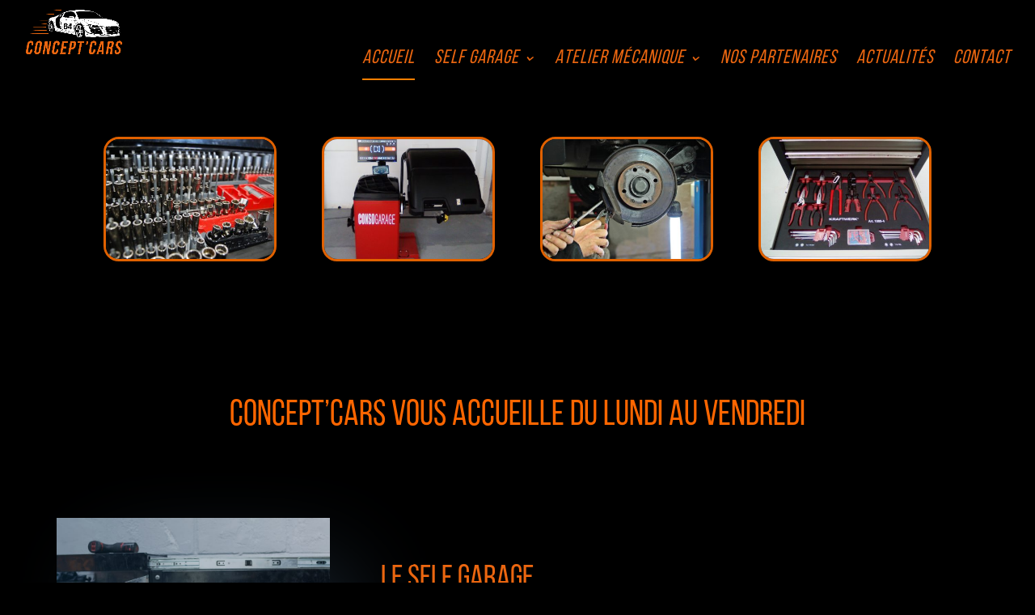

--- FILE ---
content_type: text/html; charset=UTF-8
request_url: https://www.conceptcars64.fr/
body_size: 10003
content:
<!DOCTYPE html>
<html lang="fr-FR">
<head>
	<meta charset="UTF-8" />
<meta http-equiv="X-UA-Compatible" content="IE=edge">
	<link rel="pingback" href="https://www.conceptcars64.fr/xmlrpc.php" />

	<script type="text/javascript">
		document.documentElement.className = 'js';
	</script>

	<script>var et_site_url='https://www.conceptcars64.fr';var et_post_id='16';function et_core_page_resource_fallback(a,b){"undefined"===typeof b&&(b=a.sheet.cssRules&&0===a.sheet.cssRules.length);b&&(a.onerror=null,a.onload=null,a.href?a.href=et_site_url+"/?et_core_page_resource="+a.id+et_post_id:a.src&&(a.src=et_site_url+"/?et_core_page_resource="+a.id+et_post_id))}
</script><title>Accueil - ConceptCars64 | Self Garage | Atelier Mécanique | Bayonne Biarritz Anglet Pays Basque</title>

<!-- This site is optimized with the Yoast SEO Premium plugin v12.0.1 - https://yoast.com/wordpress/plugins/seo/ -->
<meta name="description" content="Concept Cars 64 : le self garage et atelier mécanique situé à Bayonne dans le Pays Basque. On vous assiste dans vos travaux de mécanique automobile. Self garage Bayonne"/>
<link rel="canonical" href="https://www.conceptcars64.fr/" />
<meta property="og:locale" content="fr_FR" />
<meta property="og:type" content="website" />
<meta property="og:title" content="Accueil - ConceptCars64 | Self Garage | Atelier Mécanique | Bayonne Biarritz Anglet Pays Basque" />
<meta property="og:description" content="Concept Cars 64 : le self garage et atelier mécanique situé à Bayonne dans le Pays Basque. On vous assiste dans vos travaux de mécanique automobile. Self garage Bayonne" />
<meta property="og:url" content="https://www.conceptcars64.fr/" />
<meta property="og:site_name" content="ConceptCars64 | Self Garage | Atelier Mécanique | Bayonne Biarritz Anglet Pays Basque" />
<meta property="og:image" content="https://www.conceptcars64.fr/wp-content/uploads/2021/04/logo2-fav.png" />
<meta property="og:image:secure_url" content="https://www.conceptcars64.fr/wp-content/uploads/2021/04/logo2-fav.png" />
<meta property="og:image:width" content="654" />
<meta property="og:image:height" content="511" />
<meta name="twitter:card" content="summary_large_image" />
<meta name="twitter:description" content="Concept Cars 64 : le self garage et atelier mécanique situé à Bayonne dans le Pays Basque. On vous assiste dans vos travaux de mécanique automobile. Self garage Bayonne" />
<meta name="twitter:title" content="Accueil - ConceptCars64 | Self Garage | Atelier Mécanique | Bayonne Biarritz Anglet Pays Basque" />
<meta name="twitter:image" content="https://www.conceptcars64.fr/wp-content/uploads/2021/04/logo2-fav.png" />
<script type='application/ld+json' class='yoast-schema-graph yoast-schema-graph--main'>{"@context":"https://schema.org","@graph":[{"@type":"Organization","@id":"https://www.conceptcars64.fr/#organization","name":"Concept Car 64","url":"https://www.conceptcars64.fr/","sameAs":["https://www.facebook.com/conceptcars64/"],"logo":{"@type":"ImageObject","@id":"https://www.conceptcars64.fr/#logo","url":"https://www.conceptcars64.fr/wp-content/uploads/2021/04/logo2-fav.png","width":654,"height":511,"caption":"Concept Car 64"},"image":{"@id":"https://www.conceptcars64.fr/#logo"}},{"@type":"WebSite","@id":"https://www.conceptcars64.fr/#website","url":"https://www.conceptcars64.fr/","name":"ConceptCars64 | Self Garage | Atelier M\u00e9canique | Bayonne Biarritz Anglet Pays Basque","publisher":{"@id":"https://www.conceptcars64.fr/#organization"},"potentialAction":{"@type":"SearchAction","target":"https://www.conceptcars64.fr/?s={search_term_string}","query-input":"required name=search_term_string"}},{"@type":"WebPage","@id":"https://www.conceptcars64.fr/#webpage","url":"https://www.conceptcars64.fr/","inLanguage":"fr-FR","name":"Accueil - ConceptCars64 | Self Garage | Atelier M\u00e9canique | Bayonne Biarritz Anglet Pays Basque","isPartOf":{"@id":"https://www.conceptcars64.fr/#website"},"about":{"@id":"https://www.conceptcars64.fr/#organization"},"datePublished":"2019-11-22T14:54:59+00:00","dateModified":"2025-04-25T10:07:43+00:00","description":"Concept Cars 64 : le self garage et atelier m\u00e9canique situ\u00e9 \u00e0 Bayonne dans le Pays Basque. On vous assiste dans vos travaux de m\u00e9canique automobile. Self garage Bayonne"}]}</script>
<!-- / Yoast SEO Premium plugin. -->

<link rel='dns-prefetch' href='//fonts.googleapis.com' />
<link rel='dns-prefetch' href='//s.w.org' />
<link rel="alternate" type="application/rss+xml" title="ConceptCars64 | Self Garage | Atelier Mécanique | Bayonne Biarritz Anglet Pays Basque &raquo; Flux" href="https://www.conceptcars64.fr/feed/" />
<link rel="alternate" type="application/rss+xml" title="ConceptCars64 | Self Garage | Atelier Mécanique | Bayonne Biarritz Anglet Pays Basque &raquo; Flux des commentaires" href="https://www.conceptcars64.fr/comments/feed/" />
		<script type="text/javascript">
			window._wpemojiSettings = {"baseUrl":"https:\/\/s.w.org\/images\/core\/emoji\/11\/72x72\/","ext":".png","svgUrl":"https:\/\/s.w.org\/images\/core\/emoji\/11\/svg\/","svgExt":".svg","source":{"concatemoji":"https:\/\/www.conceptcars64.fr\/wp-includes\/js\/wp-emoji-release.min.js?ver=5.0.24"}};
			!function(e,a,t){var n,r,o,i=a.createElement("canvas"),p=i.getContext&&i.getContext("2d");function s(e,t){var a=String.fromCharCode;p.clearRect(0,0,i.width,i.height),p.fillText(a.apply(this,e),0,0);e=i.toDataURL();return p.clearRect(0,0,i.width,i.height),p.fillText(a.apply(this,t),0,0),e===i.toDataURL()}function c(e){var t=a.createElement("script");t.src=e,t.defer=t.type="text/javascript",a.getElementsByTagName("head")[0].appendChild(t)}for(o=Array("flag","emoji"),t.supports={everything:!0,everythingExceptFlag:!0},r=0;r<o.length;r++)t.supports[o[r]]=function(e){if(!p||!p.fillText)return!1;switch(p.textBaseline="top",p.font="600 32px Arial",e){case"flag":return s([55356,56826,55356,56819],[55356,56826,8203,55356,56819])?!1:!s([55356,57332,56128,56423,56128,56418,56128,56421,56128,56430,56128,56423,56128,56447],[55356,57332,8203,56128,56423,8203,56128,56418,8203,56128,56421,8203,56128,56430,8203,56128,56423,8203,56128,56447]);case"emoji":return!s([55358,56760,9792,65039],[55358,56760,8203,9792,65039])}return!1}(o[r]),t.supports.everything=t.supports.everything&&t.supports[o[r]],"flag"!==o[r]&&(t.supports.everythingExceptFlag=t.supports.everythingExceptFlag&&t.supports[o[r]]);t.supports.everythingExceptFlag=t.supports.everythingExceptFlag&&!t.supports.flag,t.DOMReady=!1,t.readyCallback=function(){t.DOMReady=!0},t.supports.everything||(n=function(){t.readyCallback()},a.addEventListener?(a.addEventListener("DOMContentLoaded",n,!1),e.addEventListener("load",n,!1)):(e.attachEvent("onload",n),a.attachEvent("onreadystatechange",function(){"complete"===a.readyState&&t.readyCallback()})),(n=t.source||{}).concatemoji?c(n.concatemoji):n.wpemoji&&n.twemoji&&(c(n.twemoji),c(n.wpemoji)))}(window,document,window._wpemojiSettings);
		</script>
		<meta content="Divi v.4.0.6" name="generator"/><style type="text/css">
img.wp-smiley,
img.emoji {
	display: inline !important;
	border: none !important;
	box-shadow: none !important;
	height: 1em !important;
	width: 1em !important;
	margin: 0 .07em !important;
	vertical-align: -0.1em !important;
	background: none !important;
	padding: 0 !important;
}
</style>
<link rel='stylesheet' id='wp-block-library-css'  href='https://www.conceptcars64.fr/wp-includes/css/dist/block-library/style.min.css?ver=5.0.24' type='text/css' media='all' />
<link rel='stylesheet' id='wc-block-style-css'  href='https://www.conceptcars64.fr/wp-content/plugins/woocommerce/packages/woocommerce-blocks/build/style.css?ver=2.4.5' type='text/css' media='all' />
<link rel='stylesheet' id='woocommerce-layout-css'  href='https://www.conceptcars64.fr/wp-content/plugins/woocommerce/assets/css/woocommerce-layout.css?ver=3.8.3' type='text/css' media='all' />
<link rel='stylesheet' id='woocommerce-smallscreen-css'  href='https://www.conceptcars64.fr/wp-content/plugins/woocommerce/assets/css/woocommerce-smallscreen.css?ver=3.8.3' type='text/css' media='only screen and (max-width: 768px)' />
<link rel='stylesheet' id='woocommerce-general-css'  href='https://www.conceptcars64.fr/wp-content/plugins/woocommerce/assets/css/woocommerce.css?ver=3.8.3' type='text/css' media='all' />
<style id='woocommerce-inline-inline-css' type='text/css'>
.woocommerce form .form-row .required { visibility: visible; }
</style>
<link rel='stylesheet' id='divi-style-css'  href='https://www.conceptcars64.fr/wp-content/themes/Divi/style.css?ver=4.0.6' type='text/css' media='all' />
<link rel='stylesheet' id='et-builder-googlefonts-cached-css'  href='https://fonts.googleapis.com/css?family=Montserrat%3A100%2C100italic%2C200%2C200italic%2C300%2C300italic%2Cregular%2Citalic%2C500%2C500italic%2C600%2C600italic%2C700%2C700italic%2C800%2C800italic%2C900%2C900italic&#038;ver=5.0.24#038;subset=latin,latin-ext' type='text/css' media='all' />
<link rel='stylesheet' id='dashicons-css'  href='https://www.conceptcars64.fr/wp-includes/css/dashicons.min.css?ver=5.0.24' type='text/css' media='all' />
<script type='text/javascript' src='https://www.conceptcars64.fr/wp-includes/js/jquery/jquery.js?ver=1.12.4'></script>
<script type='text/javascript' src='https://www.conceptcars64.fr/wp-includes/js/jquery/jquery-migrate.min.js?ver=1.4.1'></script>
<script type='text/javascript' src='https://www.conceptcars64.fr/wp-content/plugins/WP_Estimation_Form(2)/assets/js/lfb_frontend.min.js?ver=9.6992'></script>
<link rel='https://api.w.org/' href='https://www.conceptcars64.fr/wp-json/' />
<link rel="EditURI" type="application/rsd+xml" title="RSD" href="https://www.conceptcars64.fr/xmlrpc.php?rsd" />
<link rel="wlwmanifest" type="application/wlwmanifest+xml" href="https://www.conceptcars64.fr/wp-includes/wlwmanifest.xml" /> 
<meta name="generator" content="WordPress 5.0.24" />
<meta name="generator" content="WooCommerce 3.8.3" />
<link rel='shortlink' href='https://www.conceptcars64.fr/' />
<link rel="alternate" type="application/json+oembed" href="https://www.conceptcars64.fr/wp-json/oembed/1.0/embed?url=https%3A%2F%2Fwww.conceptcars64.fr%2F" />
<link rel="alternate" type="text/xml+oembed" href="https://www.conceptcars64.fr/wp-json/oembed/1.0/embed?url=https%3A%2F%2Fwww.conceptcars64.fr%2F&#038;format=xml" />

		<!-- GA Google Analytics @ https://m0n.co/ga -->
		<script async src="https://www.googletagmanager.com/gtag/js?id=G-6YJTE4RD58"></script>
		<script>
			window.dataLayer = window.dataLayer || [];
			function gtag(){dataLayer.push(arguments);}
			gtag('js', new Date());
			gtag('config', 'G-6YJTE4RD58');
		</script>

	<meta name="viewport" content="width=device-width, initial-scale=1.0, maximum-scale=1.0, user-scalable=0" />	<noscript><style>.woocommerce-product-gallery{ opacity: 1 !important; }</style></noscript>
	<style type="text/css" id="custom-background-css">
body.custom-background { background-color: #000000; }
</style>
<!-- Global site tag (gtag.js) - Google Analytics -->
<script async src="https://www.googletagmanager.com/gtag/js?id=UA-149518833-2"></script>
<script>
  window.dataLayer = window.dataLayer || [];
  function gtag(){dataLayer.push(arguments);}
  gtag('js', new Date());

  gtag('config', 'UA-149518833-2');
</script>
<link rel="icon" href="https://www.conceptcars64.fr/wp-content/uploads/2021/04/cropped-logo2-fav-32x32.png" sizes="32x32" />
<link rel="icon" href="https://www.conceptcars64.fr/wp-content/uploads/2021/04/cropped-logo2-fav-192x192.png" sizes="192x192" />
<link rel="apple-touch-icon-precomposed" href="https://www.conceptcars64.fr/wp-content/uploads/2021/04/cropped-logo2-fav-180x180.png" />
<meta name="msapplication-TileImage" content="https://www.conceptcars64.fr/wp-content/uploads/2021/04/cropped-logo2-fav-270x270.png" />
<link rel="stylesheet" id="et-core-unified-16-cached-inline-styles" href="https://www.conceptcars64.fr/wp-content/et-cache/16/et-core-unified-16-17694395981098.min.css" onerror="et_core_page_resource_fallback(this, true)" onload="et_core_page_resource_fallback(this)" /></head>
<body class="home page-template-default page page-id-16 custom-background theme-Divi woocommerce-no-js et_pb_button_helper_class et_fullwidth_nav et_fixed_nav et_show_nav et_primary_nav_dropdown_animation_fade et_secondary_nav_dropdown_animation_fade et_header_style_left et_pb_footer_columns4 et_cover_background osx et_pb_gutters3 et_pb_pagebuilder_layout et_no_sidebar et_divi_theme et-db et_minified_js et_minified_css">
	<div id="page-container">

	
	
			<header id="main-header" data-height-onload="130">
			<div class="container clearfix et_menu_container">
							<div class="logo_container">
					<span class="logo_helper"></span>
					<a href="https://www.conceptcars64.fr/">
						<img src="https://www.conceptcars64.fr/wp-content/uploads/2020/02/logo-final.png" alt="ConceptCars64 | Self Garage | Atelier Mécanique | Bayonne Biarritz Anglet Pays Basque" id="logo" data-height-percentage="70" />
					</a>
				</div>
							<div id="et-top-navigation" data-height="130" data-fixed-height="130">
											<nav id="top-menu-nav">
						<ul id="top-menu" class="nav"><li id="menu-item-32" class="menu-item menu-item-type-post_type menu-item-object-page menu-item-home current-menu-item page_item page-item-16 current_page_item menu-item-32"><a href="https://www.conceptcars64.fr/">Accueil</a></li>
<li id="menu-item-26019" class="menu-item menu-item-type-post_type menu-item-object-page menu-item-has-children menu-item-26019"><a href="https://www.conceptcars64.fr/self-garage/">Self Garage</a>
<ul class="sub-menu">
	<li id="menu-item-26394" class="menu-item menu-item-type-post_type menu-item-object-page menu-item-26394"><a href="https://www.conceptcars64.fr/grille-tarifaire-self-garage/">Tarifs</a></li>
</ul>
</li>
<li id="menu-item-26018" class="menu-item menu-item-type-post_type menu-item-object-page menu-item-has-children menu-item-26018"><a href="https://www.conceptcars64.fr/garage-classique/">Atelier Mécanique</a>
<ul class="sub-menu">
	<li id="menu-item-26400" class="menu-item menu-item-type-post_type menu-item-object-page menu-item-26400"><a href="https://www.conceptcars64.fr/grille-tarifaire-atelier-mecanique/">Tarifs</a></li>
</ul>
</li>
<li id="menu-item-26688" class="menu-item menu-item-type-post_type menu-item-object-page menu-item-26688"><a href="https://www.conceptcars64.fr/nos-partenaires/">Nos Partenaires</a></li>
<li id="menu-item-26085" class="menu-item menu-item-type-post_type menu-item-object-page menu-item-26085"><a href="https://www.conceptcars64.fr/blog/">Actualités</a></li>
<li id="menu-item-29" class="menu-item menu-item-type-post_type menu-item-object-page menu-item-29"><a href="https://www.conceptcars64.fr/contact/">Contact</a></li>
</ul>						</nav>
					
					<a href="https://www.conceptcars64.fr/panier/" class="et-cart-info">
				<span></span>
			</a>
					
					
					<div id="et_mobile_nav_menu">
				<div class="mobile_nav closed">
					<span class="select_page">Sélectionner une page</span>
					<span class="mobile_menu_bar mobile_menu_bar_toggle"></span>
				</div>
			</div>				</div> <!-- #et-top-navigation -->
			</div> <!-- .container -->
			<div class="et_search_outer">
				<div class="container et_search_form_container">
					<form role="search" method="get" class="et-search-form" action="https://www.conceptcars64.fr/">
					<input type="search" class="et-search-field" placeholder="Rechercher &hellip;" value="" name="s" title="Rechercher:" />					</form>
					<span class="et_close_search_field"></span>
				</div>
			</div>
		</header> <!-- #main-header -->
			<div id="et-main-area">
	
<div id="main-content">


			
				<article id="post-16" class="post-16 page type-page status-publish hentry">

				
					<div class="entry-content">
					<div id="et-boc" class="et-boc">
			
		<div class="et-l et-l--post">
			<div class="et_builder_inner_content et_pb_gutters3">
		<div class="et_pb_section et_pb_section_0 et_pb_with_background et_section_regular">
				
				
				
				
					<div class="et_pb_row et_pb_row_0">
				<div class="et_pb_column et_pb_column_4_4 et_pb_column_0  et_pb_css_mix_blend_mode_passthrough et-last-child">
				
				
				<div class="et_pb_with_border et_pb_module et_pb_gallery et_pb_gallery_0 et_animated et_pb_bg_layout_light  et_pb_gallery_grid">
				<div class="et_pb_gallery_items et_post_gallery clearfix" data-per_page="4"><div class="et_pb_gallery_item et_pb_grid_item et_pb_bg_layout_light">
				<div class='et_pb_gallery_image landscape'>
					<a href="https://www.conceptcars64.fr/wp-content/uploads/2020/02/toolbox-2645700_1920-1.jpg" title="boite a outil reparation automobile">
					<img src="https://www.conceptcars64.fr/wp-content/uploads/2020/02/toolbox-2645700_1920-1-400x284.jpg" alt="boite a outil reparation automobile" srcset="https://www.conceptcars64.fr/wp-content/uploads/2020/02/toolbox-2645700_1920-1.jpg 479w, https://www.conceptcars64.fr/wp-content/uploads/2020/02/toolbox-2645700_1920-1-400x284.jpg 480w" sizes="(max-width:479px) 479w, 100vw" />
					<span class="et_overlay et_pb_inline_icon" data-icon="&#xe075;"></span>
				</a>
				</div></div><div class="et_pb_gallery_item et_pb_grid_item et_pb_bg_layout_light">
				<div class='et_pb_gallery_image landscape'>
					<a href="https://www.conceptcars64.fr/wp-content/uploads/2020/03/Machine-équilibreuse.jpg" title="Machine équilibreuse">
					<img src="https://www.conceptcars64.fr/wp-content/uploads/2020/03/Machine-équilibreuse-400x284.jpg" alt="Machine équilibreuse" srcset="https://www.conceptcars64.fr/wp-content/uploads/2020/03/Machine-équilibreuse.jpg 479w, https://www.conceptcars64.fr/wp-content/uploads/2020/03/Machine-équilibreuse-400x284.jpg 480w" sizes="(max-width:479px) 479w, 100vw" />
					<span class="et_overlay et_pb_inline_icon" data-icon="&#xe075;"></span>
				</a>
				</div></div><div class="et_pb_gallery_item et_pb_grid_item et_pb_bg_layout_light">
				<div class='et_pb_gallery_image landscape'>
					<a href="https://www.conceptcars64.fr/wp-content/uploads/2020/02/auto-repair-1954636_1920.jpg" title="reparation frein">
					<img src="https://www.conceptcars64.fr/wp-content/uploads/2020/02/auto-repair-1954636_1920-400x284.jpg" alt="reparation frein" srcset="https://www.conceptcars64.fr/wp-content/uploads/2020/02/auto-repair-1954636_1920.jpg 479w, https://www.conceptcars64.fr/wp-content/uploads/2020/02/auto-repair-1954636_1920-400x284.jpg 480w" sizes="(max-width:479px) 479w, 100vw" />
					<span class="et_overlay et_pb_inline_icon" data-icon="&#xe075;"></span>
				</a>
				</div></div><div class="et_pb_gallery_item et_pb_grid_item et_pb_bg_layout_light">
				<div class='et_pb_gallery_image landscape'>
					<a href="https://www.conceptcars64.fr/wp-content/uploads/2020/03/Contenue-tiroir-4-Servante-datelier.jpg" title="Contenue tiroir 4 - Servante d&#039;atelier">
					<img src="https://www.conceptcars64.fr/wp-content/uploads/2020/03/Contenue-tiroir-4-Servante-datelier-400x284.jpg" alt="Contenue tiroir 4 - Servante d&#039;atelier" srcset="https://www.conceptcars64.fr/wp-content/uploads/2020/03/Contenue-tiroir-4-Servante-datelier.jpg 479w, https://www.conceptcars64.fr/wp-content/uploads/2020/03/Contenue-tiroir-4-Servante-datelier-400x284.jpg 480w" sizes="(max-width:479px) 479w, 100vw" />
					<span class="et_overlay et_pb_inline_icon" data-icon="&#xe075;"></span>
				</a>
				</div></div></div><!-- .et_pb_gallery_items --></div><!-- .et_pb_gallery -->
			</div> <!-- .et_pb_column -->
				
				
			</div> <!-- .et_pb_row --><div class="et_pb_row et_pb_row_1">
				<div class="et_pb_column et_pb_column_4_4 et_pb_column_1  et_pb_css_mix_blend_mode_passthrough et-last-child">
				
				
				<div class="et_pb_module et_pb_text et_pb_text_0 et_pb_bg_layout_light  et_pb_text_align_left">
				
				
				<div class="et_pb_text_inner" data-et-multi-view="{&quot;schema&quot;:{&quot;content&quot;:{&quot;desktop&quot;:&quot;&lt;p style=\&quot;text-align: center;\&quot;&gt;&lt;span style=\&quot;color: #ff6600;\&quot;&gt;Concept&rsquo;CARS vous accueille du lundi au vendredi&lt;\/span&gt;&lt;span style=\&quot;color: #ff6600;\&quot;&gt;&lt;br \/&gt; &lt;\/span&gt;&lt;\/p&gt;\n&lt;p style=\&quot;text-align: center;\&quot;&gt;&lt;span style=\&quot;color: #ff6600;\&quot;&gt;&lt;\/span&gt;&lt;\/p&gt;&quot;,&quot;tablet&quot;:&quot;&quot;,&quot;phone&quot;:&quot;&lt;p style=\&quot;text-align: center;\&quot;&gt;&lt;span style=\&quot;color: #ff6600;\&quot;&gt;OUVERT &lt;\/span&gt;&lt;span style=\&quot;color: #ff6600;\&quot;&gt;PENDANT &lt;\/span&gt;&lt;\/p&gt;\n&lt;p style=\&quot;text-align: center;\&quot;&gt;&lt;span style=\&quot;color: #ff6600;\&quot;&gt;LE CONFINEMENT&lt;br \/&gt; &lt;\/span&gt;&lt;\/p&gt;&quot;}},&quot;slug&quot;:&quot;et_pb_text&quot;}" data-et-multi-view-load-tablet-hidden="true" data-et-multi-view-load-phone-hidden="true"><p style="text-align: center;"><span style="color: #ff6600;">Concept&rsquo;CARS vous accueille du lundi au vendredi</span><span style="color: #ff6600;"><br /> </span></p>
<p style="text-align: center;"><span style="color: #ff6600;"></span></p></div>
			</div> <!-- .et_pb_text -->
			</div> <!-- .et_pb_column -->
				
				
			</div> <!-- .et_pb_row -->
				
				
			</div> <!-- .et_pb_section --><div class="et_pb_section et_pb_section_1 et_animated et_section_specialty">
				
				
				
				<div class="et_pb_row et_pb_gutters3">
					<div class="et_pb_column et_pb_column_1_3 et_pb_column_2    et_pb_css_mix_blend_mode_passthrough">
				
				
				<div class="et_pb_module et_pb_image et_pb_image_0">
				
				
				<span class="et_pb_image_wrap has-box-shadow-overlay"><div class="box-shadow-overlay"></div><img src="https://www.conceptcars64.fr/wp-content/uploads/2019/11/car_repair_shop-13_comp.jpg" alt="" title="" srcset="https://www.conceptcars64.fr/wp-content/uploads/2019/11/car_repair_shop-13_comp.jpg 800w, https://www.conceptcars64.fr/wp-content/uploads/2019/11/car_repair_shop-13_comp-480x565.jpg 480w" sizes="(min-width: 0px) and (max-width: 480px) 480px, (min-width: 481px) 800px, 100vw" /></span>
			</div>
			</div> <!-- .et_pb_column --><div class="et_pb_column et_pb_column_2_3 et_pb_column_3   et_pb_specialty_column  et_pb_css_mix_blend_mode_passthrough et-last-child">
				
				
				<div class="et_pb_row_inner et_pb_row_inner_0">
				<div class="et_pb_column et_pb_column_4_4 et_pb_column_inner et_pb_column_inner_0 et-last-child">
				
				
				<div class="et_pb_module et_pb_text et_pb_text_1 et_pb_bg_layout_light  et_pb_text_align_left">
				
				
				<div class="et_pb_text_inner"><h2><span style="color: #eb6610;">Le Self Garage<br /> </span></h2></div>
			</div> <!-- .et_pb_text --><div class="et_pb_module et_pb_text et_pb_text_2 et_pb_bg_layout_light  et_pb_text_align_left">
				
				
				<div class="et_pb_text_inner"><p>Et si le mécano c’était <span style="color: #ff6600;">VOUS</span> ?</p></div>
			</div> <!-- .et_pb_text --><div class="et_pb_module et_pb_text et_pb_text_3 et_pb_bg_layout_light  et_pb_text_align_left">
				
				
				<div class="et_pb_text_inner"><div align="justify"><span style="color: #ffffff;"><span style="color: #ff6600;">Réparer soit même</span> sa voiture, peut-être valorisant si vous vous sentez l’âme d’un mécanicien.</span></div></div>
			</div> <!-- .et_pb_text --><div class="et_pb_module et_pb_text et_pb_text_4 et_pb_bg_layout_light  et_pb_text_align_left">
				
				
				<div class="et_pb_text_inner"><p style="text-align: left;">ou tous simplement une <span style="color: #ff6600;">nécessité économique</span> pour vous.</p></div>
			</div> <!-- .et_pb_text --><div class="et_pb_module et_pb_text et_pb_text_5 et_pb_bg_layout_light  et_pb_text_align_left">
				
				
				<div class="et_pb_text_inner"><p style="text-align: left;">n’ayez pas peur de vous lancer, vous ne serez jamais seule, <span style="color: #ff6600;">nous serons toujours à vos côtés</span>, que ce soit dans :</p></div>
			</div> <!-- .et_pb_text --><div class="et_pb_module et_pb_text et_pb_text_6 et_pb_bg_layout_light  et_pb_text_align_left">
				
				
				<div class="et_pb_text_inner"><ul>
<li style="text-align: left;">le choix de vos pièces que vous allez acheter sur internet.</li>
<li style="text-align: left;">ou dans la réalisation de vos travaux</li>
</ul></div>
			</div> <!-- .et_pb_text -->
			</div> <!-- .et_pb_column -->
				
				
			</div> <!-- .et_pb_row_inner --><div class="et_pb_row_inner et_pb_row_inner_1">
				<div class="et_pb_column et_pb_column_4_4 et_pb_column_inner et_pb_column_inner_1 et-last-child">
				
				
				<div class="et_pb_button_module_wrapper et_pb_button_0_wrapper et_pb_button_alignment_center et_pb_module ">
				<a class="et_pb_button et_pb_button_0 et_hover_enabled et_pb_bg_layout_light" href="https://www.conceptcars64.fr/self-garage/">En Savoir Plus</a>
			</div>
			</div> <!-- .et_pb_column -->
				
				
			</div> <!-- .et_pb_row_inner -->
			</div> <!-- .et_pb_column -->
				</div> <!-- .et_pb_row -->
				
			</div> <!-- .et_pb_section --><div class="et_pb_section et_pb_section_2 et_animated et_section_regular">
				
				
				
				
					<div class="et_pb_row et_pb_row_2 et_pb_gutters3">
				<div class="et_pb_column et_pb_column_1_2 et_pb_column_4  et_pb_css_mix_blend_mode_passthrough">
				
				
				<div class="et_pb_module et_pb_text et_pb_text_7 et_pb_bg_layout_light  et_pb_text_align_left">
				
				
				<div class="et_pb_text_inner"><h2><span style="color: #eb6610;">L&rsquo;Atelier Mécanique</span></h2></div>
			</div> <!-- .et_pb_text --><div class="et_pb_module et_pb_text et_pb_text_8 et_pb_bg_layout_light  et_pb_text_align_left">
				
				
				<div class="et_pb_text_inner"><p><span style="color: #ffffff;"><span style="color: #ff6600;">Concept’Cars 64</span> à vocation de vous <span style="color: #ff6600;">assister</span> dans tous vos <span style="color: #ff6600;">travaux de mécanique</span> automobile , mais si vous ne vous en sentez pas capable ou tout simplement que vous n’avez <span style="color: #ff6600;">pas le temps</span>&#8230;.</span></p></div>
			</div> <!-- .et_pb_text --><div class="et_pb_module et_pb_text et_pb_text_9 et_pb_bg_layout_light  et_pb_text_align_left">
				
				
				<div class="et_pb_text_inner"><p><span style="color: #ffffff;">Les mécaniciens de<span style="color: #ff6600;"> Concept’Cars 64</span> pourront s’en charger à votre place. Nous vous proposons des forfaits main-d&rsquo;oeuvre <span style="color: #ff6600;">claire</span> et <span style="color: #ff6600;">économique</span>. En ce qui concerne les <span style="color: #ff6600;">pièces détachées</span>, nous pouvons nous en charger à votre <span style="color: #ff6600;">place</span></span></p></div>
			</div> <!-- .et_pb_text --><div class="et_pb_button_module_wrapper et_pb_button_1_wrapper et_pb_button_alignment_center et_pb_module ">
				<a class="et_pb_button et_pb_button_1 et_hover_enabled et_pb_bg_layout_light" href="https://www.conceptcars64.fr/garage-classique/">En Savoir Plus</a>
			</div>
			</div> <!-- .et_pb_column --><div class="et_pb_column et_pb_column_1_2 et_pb_column_5  et_pb_css_mix_blend_mode_passthrough et-last-child">
				
				
				<div class="et_pb_module et_pb_image et_pb_image_1">
				
				
				<span class="et_pb_image_wrap has-box-shadow-overlay"><div class="box-shadow-overlay"></div><img src="https://www.conceptcars64.fr/wp-content/uploads/2020/03/Pont-2-Colonnes.jpg" alt="" title="" srcset="https://www.conceptcars64.fr/wp-content/uploads/2020/03/Pont-2-Colonnes.jpg 1198w, https://www.conceptcars64.fr/wp-content/uploads/2020/03/Pont-2-Colonnes-980x865.jpg 980w, https://www.conceptcars64.fr/wp-content/uploads/2020/03/Pont-2-Colonnes-480x424.jpg 480w" sizes="(min-width: 0px) and (max-width: 480px) 480px, (min-width: 481px) and (max-width: 980px) 980px, (min-width: 981px) 1198px, 100vw" /></span>
			</div>
			</div> <!-- .et_pb_column -->
				
				
			</div> <!-- .et_pb_row -->
				
				
			</div> <!-- .et_pb_section --><div class="et_pb_section et_pb_section_3 et_pb_with_background et_section_regular">
				
				
				
				
					<div class="et_pb_with_border et_pb_row et_pb_row_3">
				<div class="et_pb_column et_pb_column_4_4 et_pb_column_6  et_pb_css_mix_blend_mode_passthrough et-last-child">
				
				
				<div class="et_pb_module et_pb_text et_pb_text_10 et_pb_bg_layout_light  et_pb_text_align_center">
				
				
				<div class="et_pb_text_inner"><h2>Actualités</h2>
<p>Suivez l&rsquo;actualité de concept cars 64</p></div>
			</div> <!-- .et_pb_text -->
			</div> <!-- .et_pb_column -->
				
				
			</div> <!-- .et_pb_row --><div class="et_pb_row et_pb_row_4">
				<div class="et_pb_column et_pb_column_1_2 et_pb_column_7  et_pb_css_mix_blend_mode_passthrough">
				
				
				<div class="et_pb_with_border et_pb_module et_pb_image et_pb_image_2">
				
				
				<span class="et_pb_image_wrap "><img src="https://www.conceptcars64.fr/wp-content/uploads/2020/04/IMG_20200407_154057003.jpg" alt="" title="" srcset="https://www.conceptcars64.fr/wp-content/uploads/2020/04/IMG_20200407_154057003.jpg 330w, https://www.conceptcars64.fr/wp-content/uploads/2020/04/IMG_20200407_154057003-300x136.jpg 300w" sizes="(max-width: 330px) 100vw, 330px" /></span>
			</div><div class="et_pb_module et_pb_text et_pb_text_11 et_pb_bg_layout_light  et_pb_text_align_left">
				
				
				<div class="et_pb_text_inner"><p style="text-align: center;"><span style="color: #ffffff;">Le Self Garage C&rsquo;est Quoi ?</span></p></div>
			</div> <!-- .et_pb_text --><div class="et_pb_module et_pb_text et_pb_text_12 et_pb_bg_layout_light  et_pb_text_align_left">
				
				
				<div class="et_pb_text_inner"><p><span style="color: #ffffff;">Un self garage est un garage en libre-service. Vous pouvez louer des ponts et du matériel, et acheter vos pièces détachées (plaquettes, …) ou produits nécessaires pour l’entretien (filtres, huile, …) sur <span style="color: #ff6600;">internet </span>puis venir dans notre atelier pour les monter vous-même.</span></p></div>
			</div> <!-- .et_pb_text --><div class="et_pb_button_module_wrapper et_pb_button_2_wrapper et_pb_button_alignment_center et_pb_module ">
				<a class="et_pb_button et_pb_button_2 et_hover_enabled et_pb_bg_layout_light" href="https://www.conceptcars64.fr/le-self-garage-cest-quoi/">Lire la suite </a>
			</div>
			</div> <!-- .et_pb_column --><div class="et_pb_column et_pb_column_1_2 et_pb_column_8  et_pb_css_mix_blend_mode_passthrough et-last-child">
				
				
				<div class="et_pb_with_border et_pb_module et_pb_image et_pb_image_3">
				
				
				<span class="et_pb_image_wrap "><img src="https://www.conceptcars64.fr/wp-content/uploads/2020/04/logo-final.png" alt="" title="" srcset="https://www.conceptcars64.fr/wp-content/uploads/2020/04/logo-final.png 330w, https://www.conceptcars64.fr/wp-content/uploads/2020/04/logo-final-300x136.png 300w" sizes="(max-width: 330px) 100vw, 330px" /></span>
			</div><div class="et_pb_module et_pb_text et_pb_text_13 et_pb_bg_layout_light  et_pb_text_align_left">
				
				
				<div class="et_pb_text_inner"><p style="text-align: center;"><span style="color: #ffffff;">Présentation</span></p></div>
			</div> <!-- .et_pb_text --><div class="et_pb_module et_pb_text et_pb_text_14 et_pb_bg_layout_light  et_pb_text_align_left">
				
				
				<div class="et_pb_text_inner"><p><span>Tout d’abord une histoire de famille&#8230; Pierre, le fils, un passionné de mécanique et Eric, le père dont le rêve depuis longtemps était de créer sa propre entreprise. Ils ont donc décidé de se lancer dans l’aventure &#8230;&#8230;</span></p>
<p><span></span></p>
<p><span></span></p></div>
			</div> <!-- .et_pb_text --><div class="et_pb_button_module_wrapper et_pb_button_3_wrapper et_pb_button_alignment_center et_pb_module ">
				<a class="et_pb_button et_pb_button_3 et_hover_enabled et_pb_bg_layout_light" href="https://www.conceptcars64.fr/presentation-2/">Lire la suite </a>
			</div>
			</div> <!-- .et_pb_column -->
				
				
			</div> <!-- .et_pb_row -->
				
				
			</div> <!-- .et_pb_section --><div class="et_pb_section et_pb_section_4 et_pb_with_background et_section_regular">
				
				
				
				
					<div class="et_pb_with_border et_pb_row et_pb_row_5">
				<div class="et_pb_column et_pb_column_4_4 et_pb_column_9  et_pb_css_mix_blend_mode_passthrough et-last-child">
				
				
				<div class="et_pb_module et_pb_text et_pb_text_15 et_pb_bg_layout_light  et_pb_text_align_center">
				
				
				<div class="et_pb_text_inner"><h2><span style="color: #ff6600;">Clients Satisfaits</span></h2></div>
			</div> <!-- .et_pb_text -->
			</div> <!-- .et_pb_column -->
				
				
			</div> <!-- .et_pb_row --><div class="et_pb_with_border et_pb_row et_pb_row_6">
				<div class="et_pb_column et_pb_column_1_2 et_pb_column_10  et_pb_css_mix_blend_mode_passthrough">
				
				
				<div class="et_pb_module et_pb_image et_pb_image_4 et_animated et-waypoint">
				
				
				<span class="et_pb_image_wrap "><img src="https://www.conceptcars64.fr/wp-content/uploads/2019/11/stars-5.png" alt="" title="" srcset="" sizes="(max-width: 204px) 100vw, 204px" /></span>
			</div><div class="et_pb_module et_pb_text et_pb_text_16 et_pb_bg_layout_light  et_pb_text_align_center">
				
				
				<div class="et_pb_text_inner"><p style="text-align: center;">« <span jsaction="lQqO9c:TvD9Pc;vp3PF:MHYjYb" jsowner="ow79"><span jsslot=""><span jscontroller="P7L8k" jsaction="rcuQ6b:npT2md">Je recommande, J&rsquo;y ai changé les amortisseurs avant, en ayant pris le forfait pont+assistance. Très bon accompagnement et bonnes explications qui permettent de comprendre ce qui est fait et comment le faire. Cela a était instructif et très rentable.<br />J&rsquo;y retournerais</span></span></span>. »</p></div>
			</div> <!-- .et_pb_text --><div class="et_pb_module et_pb_blurb et_pb_blurb_0 et_animated et_pb_bg_layout_light  et_pb_text_align_center  et_pb_blurb_position_top">
				
				
				<div class="et_pb_blurb_content">
					
					<div class="et_pb_blurb_container">
						<h4 class="et_pb_module_header"><span>Benjamin B.</span></h4>
						
					</div>
				</div> <!-- .et_pb_blurb_content -->
			</div> <!-- .et_pb_blurb -->
			</div> <!-- .et_pb_column --><div class="et_pb_column et_pb_column_1_2 et_pb_column_11  et_pb_css_mix_blend_mode_passthrough et-last-child">
				
				
				<div class="et_pb_module et_pb_image et_pb_image_5 et_animated et-waypoint">
				
				
				<span class="et_pb_image_wrap "><img src="https://www.conceptcars64.fr/wp-content/uploads/2019/11/stars-5.png" alt="" title="" srcset="" sizes="(max-width: 204px) 100vw, 204px" /></span>
			</div><div class="et_pb_module et_pb_text et_pb_text_17 et_pb_bg_layout_light  et_pb_text_align_center">
				
				
				<div class="et_pb_text_inner"><p>« <span jsaction="lQqO9c:TvD9Pc;vp3PF:MHYjYb" jsowner="ow79"><span jsslot=""><span jscontroller="P7L8k" jsaction="rcuQ6b:npT2md"><span class="review-full-text" tabindex="-1">Je recommande<br />J&rsquo;ai eu recours en self garage pour le montage et la permutation de pneus<br />Super équipe, super équipement et prix en transparence.<br />Bon conseils et j&rsquo;y retournerai pour d&rsquo;autres opérations.<br />Merci aux mécanos pour l&rsquo;aide</span></span></span></span>. »</p></div>
			</div> <!-- .et_pb_text --><div class="et_pb_module et_pb_blurb et_pb_blurb_1 et_animated et_pb_bg_layout_light  et_pb_text_align_center  et_pb_blurb_position_top">
				
				
				<div class="et_pb_blurb_content">
					
					<div class="et_pb_blurb_container">
						<h4 class="et_pb_module_header"><span>Pat B.</span></h4>
						
					</div>
				</div> <!-- .et_pb_blurb_content -->
			</div> <!-- .et_pb_blurb -->
			</div> <!-- .et_pb_column -->
				
				
			</div> <!-- .et_pb_row -->
				
				
			</div> <!-- .et_pb_section --><div class="et_pb_section et_pb_section_5 et_animated et_pb_with_background et_section_regular section_has_divider et_pb_bottom_divider">
				
				
				
				
					<div class="et_pb_row et_pb_row_7">
				<div class="et_pb_column et_pb_column_4_4 et_pb_column_12  et_pb_css_mix_blend_mode_passthrough et-last-child">
				
				
				<div class="et_pb_module et_pb_text et_pb_text_18 et_pb_bg_layout_dark  et_pb_text_align_center">
				
				
				<div class="et_pb_text_inner"><h2>Une équipe de professionel à votre service !</h2>
<p><span></span></p></div>
			</div> <!-- .et_pb_text --><div class="et_pb_module et_pb_text et_pb_text_19 et_pb_bg_layout_light  et_pb_text_align_left">
				
				
				<div class="et_pb_text_inner"><p style="text-align: center;"><span>16 Avenue Dr Camille DELVAILLE </span><span>ZA Saint – Bernard </span><span>Bayonne 64100</span></p></div>
			</div> <!-- .et_pb_text -->
			</div> <!-- .et_pb_column -->
				
				
			</div> <!-- .et_pb_row --><div class="et_pb_row et_pb_row_8">
				<div class="et_pb_column et_pb_column_4_4 et_pb_column_13  et_pb_css_mix_blend_mode_passthrough et-last-child">
				
				
				<div class="et_pb_module et_pb_blurb et_pb_blurb_2 et_pb_bg_layout_dark  et_pb_text_align_center  et_pb_blurb_position_top">
				
				
				<div class="et_pb_blurb_content">
					<div class="et_pb_main_blurb_image"><span class="et_pb_image_wrap"><img src="https://www.conceptcars64.fr/wp-content/uploads/2019/11/Call_icon.png" alt="" srcset="" sizes="(max-width: 54px) 100vw, 54px" class="et-waypoint et_pb_animation_off" /></span></div>
					<div class="et_pb_blurb_container">
						<h4 class="et_pb_module_header"><span>Appelez-Nous</span></h4>
						<div class="et_pb_blurb_description"><p><a href="callto:">05 59 74 10</a><a href="callto:"> 15</a></p></div>
					</div>
				</div> <!-- .et_pb_blurb_content -->
			</div> <!-- .et_pb_blurb -->
			</div> <!-- .et_pb_column -->
				
				
			</div> <!-- .et_pb_row -->
				
				<div class="et_pb_bottom_inside_divider et-no-transition"></div>
			</div> <!-- .et_pb_section --><div class="et_pb_section et_pb_section_6 et_pb_with_background et_section_regular">
				
				
				
				
					<div class="et_pb_row et_pb_row_9">
				<div class="et_pb_column et_pb_column_1_3 et_pb_column_14  et_pb_css_mix_blend_mode_passthrough">
				
				
				<div class="et_pb_module et_pb_text et_pb_text_20 et_pb_bg_layout_light  et_pb_text_align_left">
				
				
				<div class="et_pb_text_inner"><p style="text-align: left;"><span style="color: #ff6600;">Notre Société</span></p></div>
			</div> <!-- .et_pb_text --><div class="et_pb_module et_pb_text et_pb_text_21 et_pb_bg_layout_light  et_pb_text_align_left">
				
				
				<div class="et_pb_text_inner"><p style="text-align: left;"><span style="color: #ff6600;"></span></p>
<ul>
<li style="text-align: left;"><a href="https://www.conceptcars64.fr/a-propos/"><span style="color: #ffffff;">A propos</span></a></li>
<li style="text-align: left;"><a href="https://www.conceptcars64.fr/contact/"><span style="color: #ffffff;">Nous contactez</span></a></li>
<li style="text-align: left;"><a href="https://www.conceptcars64.fr/paiement-securise/"><span style="color: #ffffff;">Paiement sécurisé</span></a></li>
</ul></div>
			</div> <!-- .et_pb_text -->
			</div> <!-- .et_pb_column --><div class="et_pb_column et_pb_column_1_3 et_pb_column_15  et_pb_css_mix_blend_mode_passthrough">
				
				
				<div class="et_pb_module et_pb_text et_pb_text_22 et_pb_bg_layout_light  et_pb_text_align_left">
				
				
				<div class="et_pb_text_inner"><p style="text-align: left;"><span style="color: #ff6600;">Informations</span></p></div>
			</div> <!-- .et_pb_text --><div class="et_pb_module et_pb_text et_pb_text_23 et_pb_bg_layout_light  et_pb_text_align_left">
				
				
				<div class="et_pb_text_inner"><ul>
<li><a href="https://www.conceptcars64.fr/mentions-legales/"><span style="color: #ffffff;">Mentions légales</span></a></li>
<li><a href="https://www.conceptcars64.fr/conditions-generales-de-reparation/"><span style="color: #ffffff;">Conditions générales de réparation</span></a></li>
<li><a href="https://www.conceptcars64.fr/conditions-generales-de-location"><span color="#ffffff" style="color: #ffffff;">Conditions générales de location</span></a></li>
</ul></div>
			</div> <!-- .et_pb_text -->
			</div> <!-- .et_pb_column --><div class="et_pb_column et_pb_column_1_3 et_pb_column_16  et_pb_css_mix_blend_mode_passthrough et-last-child">
				
				
				<div class="et_pb_module et_pb_text et_pb_text_24 et_pb_bg_layout_light  et_pb_text_align_left">
				
				
				<div class="et_pb_text_inner"><p style="text-align: left;"><span color="#ff6600" style="color: #ff6600;">Vie Privée</span></p></div>
			</div> <!-- .et_pb_text --><div class="et_pb_module et_pb_text et_pb_text_25 et_pb_bg_layout_light  et_pb_text_align_left">
				
				
				<div class="et_pb_text_inner"><ul>
<li><a href="https://www.conceptcars64.fr/charte-de-confidentialite/"><span color="#ffffff" style="color: #ffffff;">Charte de confidentialité </span></a></li>
</ul></div>
			</div> <!-- .et_pb_text -->
			</div> <!-- .et_pb_column -->
				
				
			</div> <!-- .et_pb_row --><div class="et_pb_row et_pb_row_10">
				<div class="et_pb_column et_pb_column_4_4 et_pb_column_17  et_pb_css_mix_blend_mode_passthrough et-last-child">
				
				
				<div class="et_pb_module et_pb_text et_pb_text_26 et_pb_bg_layout_light  et_pb_text_align_left">
				
				
				<div class="et_pb_text_inner"><h2 style="text-align: center;"><span style="color: #ff6600;">Concept&rsquo;Cars 64</span></h2>
<p style="text-align: center;">16 Avenue Dr Camille Delvaille &#8211; ZA St bernard 64100 BAYONNE</p></div>
			</div> <!-- .et_pb_text -->
			</div> <!-- .et_pb_column -->
				
				
			</div> <!-- .et_pb_row -->
				
				
			</div> <!-- .et_pb_section -->		</div><!-- .et_builder_inner_content -->
	</div><!-- .et-l -->
	
			
		</div><!-- #et-boc -->
							</div> <!-- .entry-content -->

				
				</article> <!-- .et_pb_post -->

			

</div> <!-- #main-content -->


			<footer id="main-footer">
				

		
				<div id="footer-bottom">
					<div class="container clearfix">
				<ul class="et-social-icons">

	<li class="et-social-icon et-social-facebook">
		<a href="#" class="icon">
			<span>Facebook</span>
		</a>
	</li>
	<li class="et-social-icon et-social-twitter">
		<a href="#" class="icon">
			<span>Twitter</span>
		</a>
	</li>
	<li class="et-social-icon et-social-instagram">
		<a href="#" class="icon">
			<span>Instagram</span>
		</a>
	</li>

</ul><div id="footer-info"> <a href="https://www.designwebcompany.fr/">Agence Design Web Company Bayonne</a></div>					</div>	<!-- .container -->
				</div>
			</footer> <!-- #main-footer -->
		</div> <!-- #et-main-area -->


	</div> <!-- #page-container -->

		<script type="text/javascript">
				var et_animation_data = [{"class":"et_pb_gallery_0","style":"fade","repeat":"once","duration":"1150ms","delay":"0ms","intensity":"50%","starting_opacity":"0%","speed_curve":"ease-in-out"},{"class":"et_pb_section_1","style":"slideLeft","repeat":"once","duration":"1000ms","delay":"0ms","intensity":"1%","starting_opacity":"0%","speed_curve":"ease-in-out"},{"class":"et_pb_section_2","style":"slideRight","repeat":"once","duration":"1000ms","delay":"0ms","intensity":"1%","starting_opacity":"0%","speed_curve":"ease-in-out"},{"class":"et_pb_image_4","style":"slideBottom","repeat":"once","duration":"1000ms","delay":"0ms","intensity":"50%","starting_opacity":"0%","speed_curve":"ease-in-out"},{"class":"et_pb_blurb_0","style":"slideTop","repeat":"once","duration":"1000ms","delay":"0ms","intensity":"10%","starting_opacity":"0%","speed_curve":"ease-in-out"},{"class":"et_pb_image_5","style":"slideBottom","repeat":"once","duration":"1000ms","delay":"0ms","intensity":"50%","starting_opacity":"0%","speed_curve":"ease-in-out"},{"class":"et_pb_blurb_1","style":"slideTop","repeat":"once","duration":"1000ms","delay":"0ms","intensity":"10%","starting_opacity":"0%","speed_curve":"ease-in-out"},{"class":"et_pb_section_5","style":"slideBottom","repeat":"once","duration":"1000ms","delay":"0ms","intensity":"6%","starting_opacity":"100%","speed_curve":"ease-in-out"}];
			</script>
		<script type="text/javascript">
		var c = document.body.className;
		c = c.replace(/woocommerce-no-js/, 'woocommerce-js');
		document.body.className = c;
	</script>
	<script type='text/javascript' src='https://www.conceptcars64.fr/wp-content/plugins/woocommerce/assets/js/jquery-blockui/jquery.blockUI.min.js?ver=2.70'></script>
<script type='text/javascript'>
/* <![CDATA[ */
var wc_add_to_cart_params = {"ajax_url":"\/wp-admin\/admin-ajax.php","wc_ajax_url":"\/?wc-ajax=%%endpoint%%","i18n_view_cart":"Voir le panier","cart_url":"https:\/\/www.conceptcars64.fr\/panier\/","is_cart":"","cart_redirect_after_add":"no"};
/* ]]> */
</script>
<script type='text/javascript' src='https://www.conceptcars64.fr/wp-content/plugins/woocommerce/assets/js/frontend/add-to-cart.min.js?ver=3.8.3'></script>
<script type='text/javascript' src='https://www.conceptcars64.fr/wp-content/plugins/woocommerce/assets/js/js-cookie/js.cookie.min.js?ver=2.1.4'></script>
<script type='text/javascript'>
/* <![CDATA[ */
var woocommerce_params = {"ajax_url":"\/wp-admin\/admin-ajax.php","wc_ajax_url":"\/?wc-ajax=%%endpoint%%"};
/* ]]> */
</script>
<script type='text/javascript' src='https://www.conceptcars64.fr/wp-content/plugins/woocommerce/assets/js/frontend/woocommerce.min.js?ver=3.8.3'></script>
<script type='text/javascript'>
/* <![CDATA[ */
var wc_cart_fragments_params = {"ajax_url":"\/wp-admin\/admin-ajax.php","wc_ajax_url":"\/?wc-ajax=%%endpoint%%","cart_hash_key":"wc_cart_hash_e3adf11cd995a85577572f78123fd458","fragment_name":"wc_fragments_e3adf11cd995a85577572f78123fd458","request_timeout":"5000"};
/* ]]> */
</script>
<script type='text/javascript' src='https://www.conceptcars64.fr/wp-content/plugins/woocommerce/assets/js/frontend/cart-fragments.min.js?ver=3.8.3'></script>
<script type='text/javascript'>
/* <![CDATA[ */
var DIVI = {"item_count":"%d Item","items_count":"%d Items"};
var et_shortcodes_strings = {"previous":"Pr\u00e9c\u00e9dent","next":"Suivant"};
var et_pb_custom = {"ajaxurl":"https:\/\/www.conceptcars64.fr\/wp-admin\/admin-ajax.php","images_uri":"https:\/\/www.conceptcars64.fr\/wp-content\/themes\/Divi\/images","builder_images_uri":"https:\/\/www.conceptcars64.fr\/wp-content\/themes\/Divi\/includes\/builder\/images","et_frontend_nonce":"c811a6d5d9","subscription_failed":"Veuillez v\u00e9rifier les champs ci-dessous pour vous assurer que vous avez entr\u00e9 les informations correctes.","et_ab_log_nonce":"fe0c2e0c7c","fill_message":"S'il vous pla\u00eet, remplissez les champs suivants:","contact_error_message":"Veuillez corriger les erreurs suivantes :","invalid":"E-mail non valide","captcha":"Captcha","prev":"Pr\u00e9c\u00e9dent","previous":"Pr\u00e9c\u00e9dente","next":"Prochaine","wrong_captcha":"Vous avez entr\u00e9 le mauvais num\u00e9ro dans le captcha.","ignore_waypoints":"no","is_divi_theme_used":"1","widget_search_selector":".widget_search","ab_tests":[],"is_ab_testing_active":"","page_id":"16","unique_test_id":"","ab_bounce_rate":"5","is_cache_plugin_active":"no","is_shortcode_tracking":"","tinymce_uri":""}; var et_frontend_scripts = {"builderCssContainerPrefix":"#et-boc","builderCssLayoutPrefix":"#et-boc .et-l"};
var et_pb_box_shadow_elements = [];
/* ]]> */
</script>
<script type='text/javascript' src='https://www.conceptcars64.fr/wp-content/themes/Divi/js/custom.min.js?ver=4.0.6'></script>
<script type='text/javascript' src='https://www.conceptcars64.fr/wp-content/themes/Divi/core/admin/js/common.js?ver=4.0.6'></script>
<script type='text/javascript' src='https://www.conceptcars64.fr/wp-includes/js/wp-embed.min.js?ver=5.0.24'></script>
</body>
</html>


--- FILE ---
content_type: text/css
request_url: https://www.conceptcars64.fr/wp-content/et-cache/16/et-core-unified-16-17694395981098.min.css
body_size: 4829
content:
.woocommerce #respond input#submit,.woocommerce-page #respond input#submit,.woocommerce #content input.button,.woocommerce-page #content input.button,.woocommerce-message,.woocommerce-error,.woocommerce-info{background:#eb6610!important}#et_search_icon:hover,.mobile_menu_bar:before,.mobile_menu_bar:after,.et_toggle_slide_menu:after,.et-social-icon a:hover,.et_pb_sum,.et_pb_pricing li a,.et_pb_pricing_table_button,.et_overlay:before,.entry-summary p.price ins,.woocommerce div.product span.price,.woocommerce-page div.product span.price,.woocommerce #content div.product span.price,.woocommerce-page #content div.product span.price,.woocommerce div.product p.price,.woocommerce-page div.product p.price,.woocommerce #content div.product p.price,.woocommerce-page #content div.product p.price,.et_pb_member_social_links a:hover,.woocommerce .star-rating span:before,.woocommerce-page .star-rating span:before,.et_pb_widget li a:hover,.et_pb_filterable_portfolio .et_pb_portfolio_filters li a.active,.et_pb_filterable_portfolio .et_pb_portofolio_pagination ul li a.active,.et_pb_gallery .et_pb_gallery_pagination ul li a.active,.wp-pagenavi span.current,.wp-pagenavi a:hover,.nav-single a,.tagged_as a,.posted_in a{color:#eb6610}.et_pb_contact_submit,.et_password_protected_form .et_submit_button,.et_pb_bg_layout_light .et_pb_newsletter_button,.comment-reply-link,.form-submit .et_pb_button,.et_pb_bg_layout_light .et_pb_promo_button,.et_pb_bg_layout_light .et_pb_more_button,.woocommerce a.button.alt,.woocommerce-page a.button.alt,.woocommerce button.button.alt,.woocommerce button.button.alt.disabled,.woocommerce-page button.button.alt,.woocommerce-page button.button.alt.disabled,.woocommerce input.button.alt,.woocommerce-page input.button.alt,.woocommerce #respond input#submit.alt,.woocommerce-page #respond input#submit.alt,.woocommerce #content input.button.alt,.woocommerce-page #content input.button.alt,.woocommerce a.button,.woocommerce-page a.button,.woocommerce button.button,.woocommerce-page button.button,.woocommerce input.button,.woocommerce-page input.button,.et_pb_contact p input[type="checkbox"]:checked+label i:before,.et_pb_bg_layout_light.et_pb_module.et_pb_button{color:#eb6610}.footer-widget h4{color:#eb6610}.et-search-form,.nav li ul,.et_mobile_menu,.footer-widget li:before,.et_pb_pricing li:before,blockquote{border-color:#eb6610}.et_pb_counter_amount,.et_pb_featured_table .et_pb_pricing_heading,.et_quote_content,.et_link_content,.et_audio_content,.et_pb_post_slider.et_pb_bg_layout_dark,.et_slide_in_menu_container,.et_pb_contact p input[type="radio"]:checked+label i:before{background-color:#eb6610}.container,.et_pb_row,.et_pb_slider .et_pb_container,.et_pb_fullwidth_section .et_pb_title_container,.et_pb_fullwidth_section .et_pb_title_featured_container,.et_pb_fullwidth_header:not(.et_pb_fullscreen) .et_pb_fullwidth_header_container{max-width:1580px}.et_boxed_layout #page-container,.et_boxed_layout.et_non_fixed_nav.et_transparent_nav #page-container #top-header,.et_boxed_layout.et_non_fixed_nav.et_transparent_nav #page-container #main-header,.et_fixed_nav.et_boxed_layout #page-container #top-header,.et_fixed_nav.et_boxed_layout #page-container #main-header,.et_boxed_layout #page-container .container,.et_boxed_layout #page-container .et_pb_row{max-width:1740px}a{color:#eb6610}#main-header,#main-header .nav li ul,.et-search-form,#main-header .et_mobile_menu{background-color:#000000}.nav li ul{border-color:#000000}#top-header,#et-secondary-nav li ul{background-color:}#et-secondary-nav li ul{background-color:#e09900}.et_header_style_centered .mobile_nav .select_page,.et_header_style_split .mobile_nav .select_page,.et_nav_text_color_light #top-menu>li>a,.et_nav_text_color_dark #top-menu>li>a,#top-menu a,.et_mobile_menu li a,.et_nav_text_color_light .et_mobile_menu li a,.et_nav_text_color_dark .et_mobile_menu li a,#et_search_icon:before,.et_search_form_container input,span.et_close_search_field:after,#et-top-navigation .et-cart-info{color:#eb6610}.et_search_form_container input::-moz-placeholder{color:#eb6610}.et_search_form_container input::-webkit-input-placeholder{color:#eb6610}.et_search_form_container input:-ms-input-placeholder{color:#eb6610}#top-menu li a{font-size:24px}body.et_vertical_nav .container.et_search_form_container .et-search-form input{font-size:24px!important}#top-menu li a,.et_search_form_container input{font-weight:normal;font-style:italic;text-transform:none;text-decoration:none;letter-spacing:2px}.et_search_form_container input::-moz-placeholder{font-weight:normal;font-style:italic;text-transform:none;text-decoration:none;letter-spacing:2px}.et_search_form_container input::-webkit-input-placeholder{font-weight:normal;font-style:italic;text-transform:none;text-decoration:none;letter-spacing:2px}.et_search_form_container input:-ms-input-placeholder{font-weight:normal;font-style:italic;text-transform:none;text-decoration:none;letter-spacing:2px}#top-menu li.current-menu-ancestor>a,#top-menu li.current-menu-item>a,.et_color_scheme_red #top-menu li.current-menu-ancestor>a,.et_color_scheme_red #top-menu li.current-menu-item>a,.et_color_scheme_pink #top-menu li.current-menu-ancestor>a,.et_color_scheme_pink #top-menu li.current-menu-item>a,.et_color_scheme_orange #top-menu li.current-menu-ancestor>a,.et_color_scheme_orange #top-menu li.current-menu-item>a,.et_color_scheme_green #top-menu li.current-menu-ancestor>a,.et_color_scheme_green #top-menu li.current-menu-item>a{color:#eb6610}#main-footer{background-color:#000000}#footer-widgets .footer-widget a,#footer-widgets .footer-widget li a,#footer-widgets .footer-widget li a:hover{color:#ffffff}.footer-widget{color:#ffffff}.footer-widget .et_pb_widget div,.footer-widget .et_pb_widget ul,.footer-widget .et_pb_widget ol,.footer-widget .et_pb_widget label{line-height:1.7em}#et-footer-nav .bottom-nav li.current-menu-item a{color:#eb6610}#footer-info,#footer-info a{color:#ffffff}#footer-info,#footer-info a{font-weight:normal;font-style:italic;text-transform:none;text-decoration:none}#footer-bottom .et-social-icon a{color:#ffffff}body .et_pb_button:hover,.woocommerce a.button.alt:hover,.woocommerce-page a.button.alt:hover,.woocommerce button.button.alt:hover,.woocommerce button.button.alt.disabled:hover,.woocommerce-page button.button.alt:hover,.woocommerce-page button.button.alt.disabled:hover,.woocommerce input.button.alt:hover,.woocommerce-page input.button.alt:hover,.woocommerce #respond input#submit.alt:hover,.woocommerce-page #respond input#submit.alt:hover,.woocommerce #content input.button.alt:hover,.woocommerce-page #content input.button.alt:hover,.woocommerce a.button:hover,.woocommerce-page a.button:hover,.woocommerce button.button:hover,.woocommerce-page button.button:hover,.woocommerce input.button:hover,.woocommerce-page input.button:hover,.woocommerce #respond input#submit:hover,.woocommerce-page #respond input#submit:hover,.woocommerce #content input.button:hover,.woocommerce-page #content input.button:hover{border-radius:0px}body #page-container .et_slide_in_menu_container{background:#2ea3f2}@media only screen and (min-width:981px){.et_header_style_left #et-top-navigation,.et_header_style_split #et-top-navigation{padding:65px 0 0 0}.et_header_style_left #et-top-navigation nav>ul>li>a,.et_header_style_split #et-top-navigation nav>ul>li>a{padding-bottom:65px}.et_header_style_split .centered-inline-logo-wrap{width:130px;margin:-130px 0}.et_header_style_split .centered-inline-logo-wrap #logo{max-height:130px}.et_pb_svg_logo.et_header_style_split .centered-inline-logo-wrap #logo{height:130px}.et_header_style_centered #top-menu>li>a{padding-bottom:23px}.et_header_style_slide #et-top-navigation,.et_header_style_fullscreen #et-top-navigation{padding:56px 0 56px 0!important}.et_header_style_centered #main-header .logo_container{height:130px}#logo{max-height:70%}.et_pb_svg_logo #logo{height:70%}.et_header_style_centered.et_hide_primary_logo #main-header:not(.et-fixed-header) .logo_container,.et_header_style_centered.et_hide_fixed_logo #main-header.et-fixed-header .logo_container{height:23.4px}.et_header_style_left .et-fixed-header #et-top-navigation,.et_header_style_split .et-fixed-header #et-top-navigation{padding:65px 0 0 0}.et_header_style_left .et-fixed-header #et-top-navigation nav>ul>li>a,.et_header_style_split .et-fixed-header #et-top-navigation nav>ul>li>a{padding-bottom:65px}.et_header_style_centered header#main-header.et-fixed-header .logo_container{height:130px}.et_header_style_split .et-fixed-header .centered-inline-logo-wrap{width:130px;margin:-130px 0}.et_header_style_split .et-fixed-header .centered-inline-logo-wrap #logo{max-height:130px}.et_pb_svg_logo.et_header_style_split .et-fixed-header .centered-inline-logo-wrap #logo{height:130px}.et_header_style_slide .et-fixed-header #et-top-navigation,.et_header_style_fullscreen .et-fixed-header #et-top-navigation{padding:56px 0 56px 0!important}.et-fixed-header#top-header,.et-fixed-header#top-header #et-secondary-nav li ul{background-color:#eb6610}.et-fixed-header #top-menu li.current-menu-ancestor>a,.et-fixed-header #top-menu li.current-menu-item>a{color:#eb6610!important}}@media only screen and (min-width:1975px){.et_pb_row{padding:39px 0}.et_pb_section{padding:79px 0}.single.et_pb_pagebuilder_layout.et_full_width_page .et_post_meta_wrapper{padding-top:118px}.et_pb_fullwidth_section{padding:0}}@media only screen and (max-width:767px){.et_pb_section{padding:65px 0}.et_pb_section.et_pb_fullwidth_section{padding:0}}	h1,h2,h3,h4,h5,h6{font-family:'Arial',Helvetica,Arial,Lucida,sans-serif}body,input,textarea,select{font-family:'Arial',Helvetica,Arial,Lucida,sans-serif}.et_pb_button{font-family:'bebas',Helvetica,Arial,Lucida,sans-serif}#main-header,#et-top-navigation{font-family:'bebas',Helvetica,Arial,Lucida,sans-serif}#top-menu li li a{width:100px;padding:6px 10px!important}@media only screen and (min-width:981px){.et_header_style_left #et-top-navigation nav>ul>li>a,.et_header_style_split #et-top-navigation nav>ul>li>a{padding-bottom:0px!important}}#top-menu li a,.et_search_form_container input{letter-spacing:1px!important}#top-menu li a:before{top:17px!important}a.et-cart-info{display:none!important}#top-menu .current-menu-item a::before{-webkit-transform:translateY(15px);transform:translateY(15px);opacity:1.0}#top-menu li a:hover:before{-webkit-transform:translateY(15px);transform:translateY(15px);opacity:1}#top-menu li a:before{content:'';position:absolute;top:8px;left:0;background:#ff7F00;width:100%;height:2px;-webkit-transform:translateY(24px);transform:translateY(24px);opacity:0;transition:0.3s ease}#top-menu .current-menu-item a::before{-webkit-transform:translateY(15px);transform:translateY(15px);opacity:1.0}@font-face{font-family:"bebas";src:url("https://www.conceptcars64.fr/wp-content/uploads/et-fonts/BebasNeue-Regular.otf") format("opentype")}.et_pb_section_0.et_pb_section{padding-top:4px;padding-bottom:3px;background-color:#000000!important}.et_pb_text_13{font-size:25px;margin-bottom:31px!important}.et_pb_row_6.et_pb_row{padding-top:50px!important;padding-right:0px!important;padding-bottom:50px!important;padding-left:0px!important;padding-top:50px;padding-right:0px;padding-bottom:50px;padding-left:0px}.et_pb_row_6{border-bottom-width:1px;border-bottom-color:#e8e8e8}.et_pb_text_15 h2{font-family:'bebas',Helvetica,Arial,Lucida,sans-serif;font-size:40px;color:#eb6610!important;line-height:1.5em;text-align:center}.et_pb_text_15 h1{line-height:1.4em}.et_pb_text_15{font-family:'Montserrat',Helvetica,Arial,Lucida,sans-serif;font-size:18px}.et_pb_row_5.et_pb_row{margin-top:-3px!important;margin-right:auto!important;margin-left:auto!important}.et_pb_row_5{border-bottom-color:#e8e8e8}.et_pb_section_4.et_pb_section{padding-top:53px;padding-right:0px;padding-bottom:65px;padding-left:0px;background-color:#000000!important}.et_pb_button_3,.et_pb_button_3:after{transition:all 300ms ease 0ms}body.et_button_custom_icon #page-container .et_pb_button_3:after{font-size:18px}body #page-container .et_pb_section .et_pb_button_3:after{font-size:1.6em}body #page-container .et_pb_section .et_pb_button_3:hover{border-radius:4px}body #page-container .et_pb_section .et_pb_button_3{color:#ffffff!important;border-width:3px!important;border-color:#f6621e;border-radius:2px;letter-spacing:5px;font-size:18px;font-family:'bebas',Helvetica,Arial,Lucida,sans-serif!important;font-weight:700!important;text-transform:uppercase!important;background-color:#eb6610}.et_pb_text_14.et_pb_text{color:#ffffff!important}.et_pb_image_3{text-align:center}.et_pb_image_4{text-align:center}.et_pb_text_11{font-size:25px}.et_pb_text_10{font-family:'Arial',Helvetica,Arial,Lucida,sans-serif;font-size:18px;margin-top:31px!important}.et_pb_text_10 h1{line-height:1.4em}.et_pb_text_10 h2{font-family:'bebas',Helvetica,Arial,Lucida,sans-serif;font-size:40px;color:#eb6610!important;line-height:1.5em;text-align:center}.et_pb_row_4.et_pb_row{margin-right:151px!important;margin-left:auto!important}.et_pb_image_2 .et_pb_image_wrap{border-radius:12px 12px 12px 12px;overflow:hidden;border-width:2px;border-color:#e06100}.et_pb_image_2{text-align:center}.et_pb_text_12{padding-bottom:22px!important;padding-left:50px!important;margin-bottom:9px!important}.et_pb_image_3 .et_pb_image_wrap{border-radius:12px 12px 12px 12px;overflow:hidden;border-width:2px;border-color:#e06100}.et_pb_button_2_wrapper{margin-top:35px!important}body #page-container .et_pb_section .et_pb_button_2{color:#ffffff!important;border-width:3px!important;border-color:#f6621e;border-radius:2px;letter-spacing:5px;font-size:18px;font-family:'bebas',Helvetica,Arial,Lucida,sans-serif!important;font-weight:700!important;text-transform:uppercase!important;background-color:#eb6610}body #page-container .et_pb_section .et_pb_button_2:hover{border-radius:4px}body #page-container .et_pb_section .et_pb_button_2:after{font-size:1.6em}body.et_button_custom_icon #page-container .et_pb_button_2:after{font-size:18px}.et_pb_button_2,.et_pb_button_2:after{transition:all 300ms ease 0ms}.et_pb_row_6,body #page-container .et-db #et-boc .et-l .et_pb_row_6.et_pb_row,body.et_pb_pagebuilder_layout.single #page-container #et-boc .et-l .et_pb_row_6.et_pb_row,body.et_pb_pagebuilder_layout.single.et_full_width_page #page-container #et-boc .et-l .et_pb_row_6.et_pb_row{max-width:1440px}.et_pb_text_16.et_pb_text{color:#ffffff!important}.et_pb_row_3.et_pb_row{padding-bottom:90px!important;padding-bottom:90px}.et_pb_text_18{font-family:'Arial',Helvetica,Arial,Lucida,sans-serif;font-size:20px;line-height:1.5em;margin-bottom:0px!important;max-width:700px}.et_pb_text_26.et_pb_text{color:#e06100!important}.et_pb_text_25{margin-bottom:14px!important}.et_pb_text_24{font-size:24px}.et_pb_text_22{font-size:24px}.et_pb_text_20{font-size:24px;padding-bottom:0px!important}.et_pb_row_9.et_pb_row{padding-bottom:3px!important;padding-bottom:3px}.et_pb_section_6.et_pb_section{padding-top:6px;padding-bottom:8px;background-color:#000000!important}.et_pb_blurb_2.et_pb_blurb{font-family:'Montserrat',Helvetica,Arial,Lucida,sans-serif;font-weight:500;font-size:30px}.et_pb_blurb_2.et_pb_blurb .et_pb_blurb_description{text-align:center}.et_pb_blurb_2.et_pb_blurb h4,.et_pb_blurb_2.et_pb_blurb h4 a,.et_pb_blurb_2.et_pb_blurb h1.et_pb_module_header,.et_pb_blurb_2.et_pb_blurb h1.et_pb_module_header a,.et_pb_blurb_2.et_pb_blurb h2.et_pb_module_header,.et_pb_blurb_2.et_pb_blurb h2.et_pb_module_header a,.et_pb_blurb_2.et_pb_blurb h3.et_pb_module_header,.et_pb_blurb_2.et_pb_blurb h3.et_pb_module_header a,.et_pb_blurb_2.et_pb_blurb h5.et_pb_module_header,.et_pb_blurb_2.et_pb_blurb h5.et_pb_module_header a,.et_pb_blurb_2.et_pb_blurb h6.et_pb_module_header,.et_pb_blurb_2.et_pb_blurb h6.et_pb_module_header a{font-family:'Montserrat',Helvetica,Arial,Lucida,sans-serif;font-size:20px;color:#a4bccb!important;line-height:1.5em}.et_pb_text_19{font-size:18px;padding-top:23px!important}.et_pb_text_19.et_pb_text{color:#ffffff!important}.et_pb_text_18 h3{font-family:'Montserrat',Helvetica,Arial,Lucida,sans-serif;font-weight:500;font-size:55px;line-height:1.5em;text-align:center}.et_pb_text_18 h2{font-family:'Arial',Helvetica,Arial,Lucida,sans-serif;font-size:35px;line-height:1.5em;text-align:center}.et_pb_text_18 p{line-height:1.5em}.et_pb_text_16 p{line-height:2em}.et_pb_text_17 p{line-height:2em}.et_pb_text_16{font-family:'Montserrat',Helvetica,Arial,Lucida,sans-serif;font-weight:300;font-style:italic;font-size:20px;line-height:2em}.et_pb_blurb_0.et_pb_blurb h4,.et_pb_blurb_0.et_pb_blurb h4 a,.et_pb_blurb_0.et_pb_blurb h1.et_pb_module_header,.et_pb_blurb_0.et_pb_blurb h1.et_pb_module_header a,.et_pb_blurb_0.et_pb_blurb h2.et_pb_module_header,.et_pb_blurb_0.et_pb_blurb h2.et_pb_module_header a,.et_pb_blurb_0.et_pb_blurb h3.et_pb_module_header,.et_pb_blurb_0.et_pb_blurb h3.et_pb_module_header a,.et_pb_blurb_0.et_pb_blurb h5.et_pb_module_header,.et_pb_blurb_0.et_pb_blurb h5.et_pb_module_header a,.et_pb_blurb_0.et_pb_blurb h6.et_pb_module_header,.et_pb_blurb_0.et_pb_blurb h6.et_pb_module_header a{font-family:'Montserrat',Helvetica,Arial,Lucida,sans-serif;color:#ffffff!important;line-height:1.5em}.et_pb_blurb_0.et_pb_blurb{font-family:'Montserrat',Helvetica,Arial,Lucida,sans-serif}.et_pb_blurb_0 .et_pb_main_blurb_image .et_pb_image_wrap{border-radius:100px 100px 100px 100px;overflow:hidden;box-shadow:0px 12px 18px -6px rgba(0,0,0,0.3);width:50px}.et_pb_image_5{text-align:center}.et_pb_text_17.et_pb_text{color:#ffffff!important}.et_pb_text_17{font-family:'Montserrat',Helvetica,Arial,Lucida,sans-serif;font-weight:300;font-style:italic;font-size:20px;line-height:2em}.et_pb_text_18.et_pb_text{color:#ffffff!important}.et_pb_blurb_1.et_pb_blurb h4,.et_pb_blurb_1.et_pb_blurb h4 a,.et_pb_blurb_1.et_pb_blurb h1.et_pb_module_header,.et_pb_blurb_1.et_pb_blurb h1.et_pb_module_header a,.et_pb_blurb_1.et_pb_blurb h2.et_pb_module_header,.et_pb_blurb_1.et_pb_blurb h2.et_pb_module_header a,.et_pb_blurb_1.et_pb_blurb h3.et_pb_module_header,.et_pb_blurb_1.et_pb_blurb h3.et_pb_module_header a,.et_pb_blurb_1.et_pb_blurb h5.et_pb_module_header,.et_pb_blurb_1.et_pb_blurb h5.et_pb_module_header a,.et_pb_blurb_1.et_pb_blurb h6.et_pb_module_header,.et_pb_blurb_1.et_pb_blurb h6.et_pb_module_header a{font-family:'Montserrat',Helvetica,Arial,Lucida,sans-serif;color:#ffffff!important;line-height:1.5em}.et_pb_blurb_1.et_pb_blurb{font-family:'Montserrat',Helvetica,Arial,Lucida,sans-serif}.et_pb_blurb_1 .et_pb_main_blurb_image .et_pb_image_wrap{border-radius:100px 100px 100px 100px;overflow:hidden;box-shadow:0px 12px 18px -6px rgba(0,0,0,0.3);width:50px}div.et_pb_section.et_pb_section_5{background-image:linear-gradient(180deg,rgba(20,61,88,0.65) 0%,#143d58 100%),url(https://www.conceptcars64.fr/wp-content/uploads/2019/11/car_repair_shop-24-1.jpg)!important}.et_pb_section_5.et_pb_section{padding-top:8vw;padding-right:0px;padding-bottom:8vw;padding-left:0px}.et_pb_section_5.section_has_divider.et_pb_bottom_divider .et_pb_bottom_inside_divider{background-image:url([data-uri]);background-size:100% 100%;bottom:0;height:50%;z-index:1}.et_pb_text_10.et_pb_text{color:#ffffff!important}.et_pb_row_3{border-bottom-color:#e8e8e8}.et_pb_row_0.et_pb_row{padding-top:25px!important;padding-top:25px}.et_pb_row_inner_0.et_pb_row_inner{padding-top:5px!important;margin-top:-39px!important}.et_pb_text_5{font-size:16px}.et_pb_text_5.et_pb_text{color:#ffffff!important}.et_pb_text_4{font-size:16px}.et_pb_text_4.et_pb_text{color:#ffffff!important}.et_pb_text_3 h1{font-family:'bebas',Helvetica,Arial,Lucida,sans-serif}.et_pb_text_3{font-family:'Arial',Helvetica,Arial,Lucida,sans-serif;font-size:16px;line-height:2.2em;background-color:#000000}.et_pb_text_3 p{line-height:2.2em}.et_pb_text_2{font-size:22px}.et_pb_text_2.et_pb_text{color:#ffffff!important}.et_pb_text_1 h2{font-family:'bebas',Helvetica,Arial,Lucida,sans-serif;font-size:40px;line-height:1.5em}.et_pb_text_1 h1{font-family:'bebas',Helvetica,Arial,Lucida,sans-serif}.et_pb_text_1{font-family:'bebas',Helvetica,Arial,Lucida,sans-serif}.et_pb_column .et_pb_row_inner_0{padding-top:5px}.et_pb_row_inner_0{max-width:800px}.et_pb_column_3{padding-top:80px;padding-right:10%;padding-bottom:0px}.et_pb_text_6{font-size:16px}.et_pb_text_0{font-family:'bebas',Helvetica,Arial,Lucida,sans-serif;font-size:44px}.et_pb_gallery_0.et_pb_gallery{background-color:#000000;min-height:358px;margin-top:61px!important;margin-bottom:-130px!important}.et_pb_gallery_0.et_pb_gallery .et_pb_gallery_image img{border-radius:19px 19px 19px 19px;overflow:hidden;border-width:3px;border-color:#e06100}.et_pb_gallery_0 .et_overlay:before{color:#000000!important}.et_pb_gallery_0 .et_overlay{background-color:rgba(114,114,114,0.54);border-color:rgba(114,114,114,0.54)}.et_pb_row_1.et_pb_row{padding-top:80px!important;margin-right:auto!important;margin-bottom:38px!important;margin-left:auto!important;padding-top:80px}.et_pb_text_0.et_pb_text{color:#ffffff!important}div.et_pb_section.et_pb_section_1{background-image:linear-gradient(90deg,#000000 25%,#000000 25%)!important}.et_pb_image_0 .et_pb_image_wrap,.et_pb_image_0 img{width:100%}.et_pb_section_1.et_pb_section{padding-top:4px;padding-right:0px;padding-bottom:3px;padding-left:0px}.et_pb_section_1{width:100%;max-width:100%}.et_pb_section_1>.et_pb_row{width:89%;max-width:100%}.et_pb_column_2{padding-top:0px}.et_pb_image_0 .et_pb_image_wrap{box-shadow:40px 40px 120px -24px rgba(67,96,124,0.5)}.et_pb_image_0{width:100%;max-width:100%!important;text-align:left;margin-left:0}.et_pb_text_6.et_pb_text{color:#ffffff!important}.et_pb_button_0_wrapper{margin-top:1px!important}.et_pb_section_3.et_pb_section{padding-top:2px;padding-right:0px;padding-bottom:7px;padding-left:0px;background-color:#000000!important}.et_pb_button_1_wrapper{margin-top:30px!important}.et_pb_text_8 h2{font-family:'Montserrat',Helvetica,Arial,Lucida,sans-serif;font-size:40px;color:#21323d!important}.et_pb_text_9.et_pb_text{color:#ffffff!important}.et_pb_text_9 p{line-height:2.2em}.et_pb_text_9{font-family:'Arial',Helvetica,Arial,Lucida,sans-serif;font-size:16px;line-height:2.2em;margin-bottom:70px!important;max-width:800px}.et_pb_text_9 h1{font-family:'Arial',Helvetica,Arial,Lucida,sans-serif}.et_pb_text_9 h2{font-family:'Montserrat',Helvetica,Arial,Lucida,sans-serif;font-size:40px;color:#21323d!important}body #page-container .et_pb_section .et_pb_button_1{color:#ffffff!important;border-width:3px!important;border-color:#eb6610;border-radius:2px;letter-spacing:5px;font-size:18px;font-family:'bebas',Helvetica,Arial,Lucida,sans-serif!important;font-weight:700!important;text-transform:uppercase!important;background-color:#eb6610}body #page-container .et_pb_section .et_pb_button_0{color:#ffffff!important;border-width:3px!important;border-color:#eb6610;border-radius:2px;letter-spacing:5px;font-size:18px;font-family:'bebas',Helvetica,Arial,Lucida,sans-serif!important;font-weight:700!important;text-transform:uppercase!important;background-color:#eb6610}body #page-container .et_pb_section .et_pb_button_1:hover{border-radius:4px}body #page-container .et_pb_section .et_pb_button_1:after{font-size:1.6em}body.et_button_custom_icon #page-container .et_pb_button_1:after{font-size:18px}.et_pb_button_1,.et_pb_button_1:after{transition:all 300ms ease 0ms}.et_pb_image_1 .et_pb_image_wrap{box-shadow:-40px 40px 120px -24px rgba(67,96,124,0.5)}.et_pb_image_1{text-align:left;margin-left:0}.et_pb_text_8 h1{font-family:'Arial',Helvetica,Arial,Lucida,sans-serif}.et_pb_text_8{font-family:'Arial',Helvetica,Arial,Lucida,sans-serif;font-size:16px;line-height:2.2em;margin-bottom:70px!important;max-width:800px}.et_pb_text_8 p{line-height:2.2em}.et_pb_section_2{max-width:98%}body #page-container .et_pb_section .et_pb_button_0:hover{border-radius:4px}body #page-container .et_pb_section .et_pb_button_0:after{font-size:1.6em}body.et_button_custom_icon #page-container .et_pb_button_0:after{font-size:18px}.et_pb_button_0,.et_pb_button_0:after{transition:all 300ms ease 0ms}div.et_pb_section.et_pb_section_2{background-image:linear-gradient(90deg,#000000 75%,#000000 75%)!important}.et_pb_section_2.et_pb_section{padding-top:6px;padding-right:0px;padding-bottom:15px;padding-left:0px}.et_pb_row_2,body #page-container .et-db #et-boc .et-l .et_pb_row_2.et_pb_row,body.et_pb_pagebuilder_layout.single #page-container #et-boc .et-l .et_pb_row_2.et_pb_row,body.et_pb_pagebuilder_layout.single.et_full_width_page #page-container #et-boc .et-l .et_pb_row_2.et_pb_row{width:100%;max-width:100%}.et_pb_text_8.et_pb_text{color:#ffffff!important}.et_pb_text_7 h1{font-family:'bebas',Helvetica,Arial,Lucida,sans-serif}.et_pb_text_7 h2{font-family:'bebas',Helvetica,Arial,Lucida,sans-serif;font-size:40px;line-height:1.5em}.et_pb_text_7 h3{font-family:'bebas',Helvetica,Arial,Lucida,sans-serif}.et_pb_text_7{margin-bottom:20px!important;max-width:800px}.et_pb_text_26{font-size:20px}.et_pb_column_4{padding-top:80px;padding-left:12%}.et_pb_row_2.et_pb_row{margin-left:auto!important;margin-right:auto!important}.et_pb_text_18.et_pb_module{margin-left:auto!important;margin-right:auto!important}@media only screen and (min-width:981px){.et_pb_section_2{width:95%}}@media only screen and (max-width:980px){.et_pb_image_0{padding-right:50px;margin-right:60px!important;margin-left:60px!important;text-align:center;margin-left:auto;margin-right:auto}body #page-container .et_pb_section .et_pb_button_2{padding-left:1em;padding-right:1em}.et_pb_image_5{margin-left:auto;margin-right:auto}.et_pb_image_4{margin-left:auto;margin-right:auto}.et_pb_row_6{border-bottom-width:1px;border-bottom-color:#e8e8e8}.et_pb_text_15{font-size:16px}.et_pb_row_5{border-bottom-color:#e8e8e8}body #page-container .et_pb_section .et_pb_button_3:hover:after{opacity:1}body #page-container .et_pb_section .et_pb_button_3:after{display:inline-block;opacity:0}body #page-container .et_pb_section .et_pb_button_3:hover{padding-left:0.7em;padding-right:2em}body #page-container .et_pb_section .et_pb_button_3{padding-left:1em;padding-right:1em}.et_pb_image_3{margin-left:auto;margin-right:auto}body #page-container .et_pb_section .et_pb_button_2:hover:after{opacity:1}body #page-container .et_pb_section .et_pb_button_2:after{display:inline-block;opacity:0}body #page-container .et_pb_section .et_pb_button_2:hover{padding-left:0.7em;padding-right:2em}.et_pb_image_2{margin-left:auto;margin-right:auto}.et_pb_row>.et_pb_column.et_pb_column_3{padding-top:0px;padding-left:10%}.et_pb_text_10{font-size:16px}.et_pb_row_3{border-bottom-color:#e8e8e8}.et_pb_image_1{margin-right:60px!important;margin-left:60px!important;text-align:center;margin-left:auto;margin-right:auto}body #page-container .et_pb_section .et_pb_button_1:hover:after{opacity:1}body #page-container .et_pb_section .et_pb_button_1:after{display:inline-block;opacity:0}body #page-container .et_pb_section .et_pb_button_1:hover{padding-left:0.7em;padding-right:2em}body #page-container .et_pb_section .et_pb_button_1{padding-left:1em;padding-right:1em}.et_pb_text_7 h2{font-size:35px}body #page-container .et_pb_section .et_pb_button_0:hover:after{opacity:1}body #page-container .et_pb_section .et_pb_button_0:after{display:inline-block;opacity:0}body #page-container .et_pb_section .et_pb_button_0:hover{padding-left:0.7em;padding-right:2em}body #page-container .et_pb_section .et_pb_button_0{padding-left:1em;padding-right:1em}.et_pb_text_1 h2{font-size:35px}.et_pb_text_18 h3{font-size:60px}.et_pb_column_4{padding-right:10%;padding-left:10%}}@media only screen and (max-width:767px){.et_pb_image_0{padding-right:100px;margin-top:100px!important;margin-left:auto;margin-right:auto}body #page-container .et_pb_section .et_pb_button_2:hover{padding-left:0.7em;padding-right:2em}.et_pb_image_5{margin-left:auto;margin-right:auto}.et_pb_image_4{margin-left:auto;margin-right:auto}.et_pb_row_6{border-bottom-width:1px;border-bottom-color:#e8e8e8}.et_pb_text_15{font-size:16px}.et_pb_row_5{border-bottom-color:#e8e8e8}body #page-container .et_pb_section .et_pb_button_3:hover:after{opacity:1}body #page-container .et_pb_section .et_pb_button_3:after{display:inline-block;opacity:0}body #page-container .et_pb_section .et_pb_button_3:hover{padding-left:0.7em;padding-right:2em}body #page-container .et_pb_section .et_pb_button_3{padding-left:1em;padding-right:1em}.et_pb_button_3_wrapper{margin-left:50px!important}.et_pb_text_14{padding-left:50px!important}.et_pb_image_3{padding-left:50px;margin-left:auto;margin-right:auto}body #page-container .et_pb_section .et_pb_button_2:hover:after{opacity:1}body #page-container .et_pb_section .et_pb_button_2:after{display:inline-block;opacity:0}body #page-container .et_pb_section .et_pb_button_2{padding-left:1em;padding-right:1em}.et_pb_text_1 h2{font-size:35px}body #page-container .et_pb_section .et_pb_button_1:hover{padding-left:0.7em;padding-right:2em}body #page-container .et_pb_section .et_pb_button_0{padding-left:1em;padding-right:1em}body #page-container .et_pb_section .et_pb_button_0:hover{padding-left:0.7em;padding-right:2em}body #page-container .et_pb_section .et_pb_button_0:after{display:inline-block;opacity:0}body #page-container .et_pb_section .et_pb_button_0:hover:after{opacity:1}.et_pb_text_7 h2{font-size:35px}body #page-container .et_pb_section .et_pb_button_1{padding-left:1em;padding-right:1em}body #page-container .et_pb_section .et_pb_button_1:after{display:inline-block;opacity:0}.et_pb_button_2_wrapper{margin-top:35px!important;margin-left:50px!important}body #page-container .et_pb_section .et_pb_button_1:hover:after{opacity:1}.et_pb_image_1{margin-top:100px!important;margin-left:auto;margin-right:auto}.et_pb_row_3{border-bottom-color:#e8e8e8}.et_pb_text_10{font-size:16px}.et_pb_row_4.et_pb_row{padding-left:55px!important;padding-left:55px!important}.et_pb_image_2{padding-left:50px;margin-left:auto;margin-right:auto}.et_pb_text_18 h3{font-size:52px}}